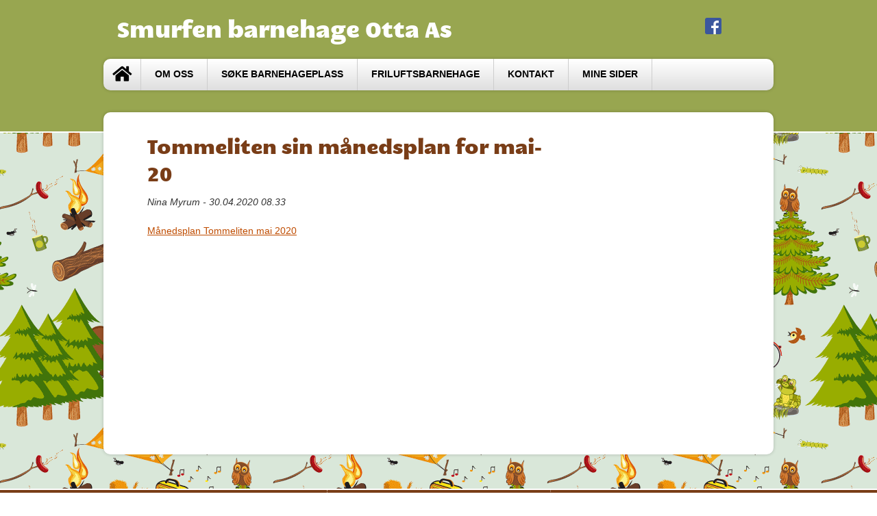

--- FILE ---
content_type: text/html; charset=utf-8
request_url: https://smurfebarn.no/Innhold/Nyhet/123313
body_size: 3431
content:


<!DOCTYPE html>
<html lang="nb" dir="ltr">
<head>
    <meta content="PBL Kidplan" charset="utf-8" />
    <meta name="description" />
    <meta name="keywords" />

        <meta name="viewport" content="width=device-width, initial-scale=1.0" />

    <script type="text/plain" data-cookiecategory="analytics">
    var appInsights=window.appInsights||function(config)
    {
        function r(config){ t[config] = function(){ var i = arguments; t.queue.push(function(){ t[config].apply(t, i)})} }
        var t = { config:config},u=document,e=window,o='script',s=u.createElement(o),i,f;for(s.src=config.url||'//az416426.vo.msecnd.net/scripts/a/ai.0.js',u.getElementsByTagName(o)[0].parentNode.appendChild(s),t.cookie=u.cookie,t.queue=[],i=['Event','Exception','Metric','PageView','Trace','Ajax'];i.length;)r('track'+i.pop());return r('setAuthenticatedUserContext'),r('clearAuthenticatedUserContext'),config.disableExceptionTracking||(i='onerror',r('_'+i),f=e[i],e[i]=function(config, r, u, e, o) { var s = f && f(config, r, u, e, o); return s !== !0 && t['_' + i](config, r, u, e, o),s}),t
    }({
        instrumentationKey:'3ead8dbc-c366-4609-8677-26096aaddecc'
    });
        
    window.appInsights=appInsights;
    appInsights.trackPageView();
</script>

    <link href="/Dist/Vendor/Font-Awesome/css/fontawesome.min.css" rel="stylesheet" />
    <link href="/Dist/Vendor/Font-Awesome/css/light.min.css" rel="stylesheet" />
    <link href="/Dist/Vendor/Font-Awesome/css/regular.min.css" rel="stylesheet" />
    <link href="/Dist/Vendor/Font-Awesome/css/solid.min.css" rel="stylesheet" />
    <link href='https://fonts.googleapis.com/css?family=Open+Sans:300italic,400italic,600italic,700italic,800italic,400,300,600,700,800' rel='stylesheet' type='text/css'>
    <link href="/Content/Vendor/jquery-ui.css" rel="stylesheet" type="text/css" />
    <link href="/Scripts/cookieconsent/cookieconsent.css" rel="stylesheet" type="text/css" />
    <title>Tommeliten sin m&#229;nedsplan for mai-20</title>
    <script src="/Scripts/jquery-1.8.3.min.js" type="text/javascript"></script>
    <script src="/Scripts/jquery.unobtrusive-ajax.min.js" type="text/javascript"></script>
    <script src="/Scripts/modernizr-1.7.min.js" type="text/javascript"></script>
    <script src="/Scripts/jquery-ui-1.9.2.min.js" type="text/javascript"></script>
    <script src="/Scripts/Pbl/popup.js" type="text/javascript"></script>
    <script src="/Scripts/spin.min.js" type="text/javascript"></script>
    <script src="/Scripts/Pbl/function.js" type="text/javascript"></script>
    <script src="/Scripts/Pbl/jquery.cycle.all.js" type="text/javascript"></script>
    <script src="/Scripts/hammer.min.js" type="text/javascript"></script>
    <script defer src="/Scripts/cookieconsent/cookieconsent.js" type="text/javascript"></script>
    <script defer src="/Scripts/Pbl/cookieconsent-init.js?v=134139904480000000" type="text/javascript"></script>

    <link rel="apple-touch-icon" sizes="57x57" href="/Content/gfx/fav_icons/apple-icon-57x57.png">
    <link rel="apple-touch-icon" sizes="60x60" href="/Content/gfx/fav_icons/apple-icon-60x60.png">
    <link rel="apple-touch-icon" sizes="72x72" href="/Content/gfx/fav_icons/apple-icon-72x72.png">
    <link rel="apple-touch-icon" sizes="76x76" href="/Content/gfx/fav_icons/apple-icon-76x76.png">
    <link rel="apple-touch-icon" sizes="114x114" href="/Content/gfx/fav_icons/apple-icon-114x114.png">
    <link rel="apple-touch-icon" sizes="120x120" href="/Content/gfx/fav_icons/apple-icon-120x120.png">
    <link rel="apple-touch-icon" sizes="144x144" href="/Content/gfx/fav_icons/apple-icon-144x144.png">
    <link rel="apple-touch-icon" sizes="152x152" href="/Content/gfx/fav_icons/apple-icon-152x152.png">
    <link rel="apple-touch-icon" sizes="180x180" href="/Content/gfx/fav_icons/apple-icon-180x180.png">
    <link rel="icon" type="image/png" sizes="192x192" href="/Content/gfx/fav_icons/android-icon-192x192.png">
    <link rel="icon" type="image/png" sizes="32x32" href="/Content/gfx/fav_icons/favicon-32x32.png">
    <link rel="icon" type="image/png" sizes="96x96" href="/Content/gfx/fav_icons/favicon-96x96.png">
    <link rel="icon" type="image/png" sizes="16x16" href="/Content/gfx/fav_icons/favicon-16x16.png">
    <link rel="manifest" href="/Content/gfx/fav_icons/manifest.json">
    <meta name="msapplication-TileColor" content="#ffffff">
    <meta name="msapplication-TileImage" content="/Content/gfx/fav_icons/ms-icon-144x144.png">
    <meta name="theme-color" content="#ffffff">
    

<link href="/Dist/Themes/_Font/fontGalopolis.min.css?v=134139904480000000" rel="stylesheet" type="text/css" />
        <link href="/Dist/Themes/headerBar.min.css?v=134139904480000000" rel="stylesheet" type="text/css" />
        <link href="/Dist/Themes/ForestAndCampfire/thForestAndCampfire.min.css?v=134139904480000000" rel="stylesheet" type="text/css" />
        <link href="/Dist/Themes/_Color/colorColdGreen.min.css?v=134139904480000000" rel="stylesheet" type="text/css" />
        <link href="/Dist/Themes/ForestAndCampfire/thForestAndCampfireBar.min.css?v=134139904480000000" rel="stylesheet" type="text/css" />

    <link href="/Dist/Themes/styles.min.css?v=134139904480000000" rel="stylesheet" type="text/css" />
    
</head>
<body class="user responsive" id="site-body">  
    <div class="content-wrapper">
        <div class="skip">
            <a href="#content">Hopp til innhold</a>
        </div>
        <div class="headerWrapper">
            <div class="header">               
                <div class="logo">
                    <a href="/Admin2">
Smurfen barnehage Otta As                    </a>                   
                    <div id="kindergarten-name" style="font-size: 20px; padding: 0 0 0 15px; display:none;">Smurfen barnehage Otta As</div>                   
                    <div style="float:right; width:110px !important" class="social">
                            <a href="https://www.facebook.com/smurfenbarnehage" target="_blank"><img src="/Content/gfx/social/fb/FB-f-Logo__blue_29.png" alt="facebook" /></a>
                                                                    </div>
                </div>
                <div class="trend toggle-menu-btn" style="display:none; font-size:5vw; float:right;">
                    <a href="#" class="js-toggle-menu-btn" onclick="return false;"><i class="fal fa-bars"></i></a>
                </div>
            </div>
            <div class="mainMenu">
                

<ul class="clearfix  line1">
    <li class="toggle-menu-btn line1li">
        <a href="#" class="js-toggle-menu-btn item1" onclick="return false;">Meny</a>
    </li>
    <li class="trend toggle-menu-btnx line1li" style="display:none; font-size:25px;">
        <a href="#" class="js-toggle-menu-btn item1" onclick="return false;"><i class="fal fa-align-justify"></i></a>
    </li>

        <li class='home'>
            <a href="/"><i class='fa fa-home'></i></a>
        </li>
        <li class='mypages visible-xs-bhgweb'>
            <a href="https://app.kidplan.com/LogOn?kid=954">Mine sider</a>
        </li>
        <li class='default'>
            <a href="#">Om oss</a>
                <ul>
                        <li>
                            <a href="/Informasjon/AnsattListe">Ansatte</a>
                        </li>
                        <li>
                            <a href="/Innhold/Side/53549">Om barnehagen</a>
                        </li>
                        <li>
                            <a href="/Innhold/Side/53550">Tidlig Innsats</a>
                        </li>
                        <li>
                            <a href="/Innhold/Side/146119">Priser</a>
                        </li>
                        <li>
                            <a href="/Innhold/Side/53552">Åpningstider</a>
                        </li>
                        <li>
                            <a href="/Innhold/Side/144087">Ny i Smurfen </a>
                        </li>
                        <li>
                            <a href="/Innhold/Side/146120">FAU/SU</a>
                        </li>
                        <li>
                            <a href="/Innhold/Side/53553">Vedtekter</a>
                        </li>
                        <li>
                            <a href="/Innhold/Side/146379">Progresjonsplan</a>
                        </li>
                </ul>
        </li>
        <li class='default'>
            <a href="/Innhold/Side/53559">Søke barnehageplass</a>
        </li>
        <li class='default'>
            <a href="/Innhold/Side/146102">Friluftsbarnehage</a>
        </li>
        <li class='contact'>
            <a href="/Informasjon/Kontakt">Kontakt</a>
        </li>
        <li class='mypages hidden-xs-bhgweb'>
            <a href="https://app.kidplan.com/LogOn?kid=954">Mine sider</a>
        </li>
</ul>


            </div>
            
        </div>
        



<div id="content" class="page webpage clearfix">


        <div class="userMain clearboth ">
            <h class="main-title">
                <h1>Tommeliten sin m&#229;nedsplan for mai-20</h1>
            </h>
            <p class="ingress"></p>
                <p class="byline">Nina Myrum - 30.04.2020 08.33</p>
            <div class="main-image-wrapper">
            </div>

            <div class="webpage-content">
                <p class=""> <p><a href="Http://smurfebarn.no/File/Getfile/3883cb42-36c6-4d88-af9c-58647b053f50">M&aring;nedsplan Tommeliten mai 2020</a></p> </p>
            </div>
            <script>
                $(document).ready(function () {
                    $('table[border=1] td').css('border', '1px solid #000');
                });
            </script>
        </div>



    
</div>
        <div class="footer clearfix">
            <div class="columnWrapper">
                <div class="column">
                    <h1>
                        Kontakt
                    </h1>
                    <p>
                        Smurfen barnehage Otta As<br />
                    Selsveien 100<br />
                    2670 Otta
                </p>
                <p>
                        <span>T:&nbsp;61230230<br /></span>
                    <span id="footer-email">E:&nbsp;<a href="mailto:barnehage@siw-smurfen.no">barnehage@siw-smurfen.no</a></span>
                </p>                
            </div>

            <div class="column">
                <h1>Åpningstid:</h1><p>07.00-16.30 - <br />Feriestengt: Jul-romjul, påske og i ukene  28, 29. og 30. <br />Barnehagen har 6 planleggingsdager i løpet av året. </p>
            </div>
            <div class="column slogan">
                <div class="social-media">
                        <a href="https://www.facebook.com/smurfenbarnehage" target="_blank"><img src="/Content/gfx/social/fb/FB-f-Logo__blue_29.png" alt="facebook" /></a>
                                                        </div>
                Hos oss tar vi barna på alvor!<br />Vi møter alle barna med respekt og omsorg.Og en tanke om at hvert barn er unikt og har noe viktig å bidra med.<br />Hos oss er det trygt og godt å være barn og voksen!<br />
            </div>
        </div>        
    </div>
</div>
</body>
</html>



--- FILE ---
content_type: text/css
request_url: https://smurfebarn.no/Dist/Themes/headerBar.min.css?v=134139904480000000
body_size: 385
content:
.user .headerWrapper .header .userMenu{-moz-box-shadow:0 0 5px rgba(0,0,0,.2);-webkit-box-shadow:0 0 5px rgba(0,0,0,.2);-o-box-shadow:0 0 5px rgba(0,0,0,.2);box-shadow:0 0 5px rgba(0,0,0,.2)}.user .headerWrapper{padding-bottom:30px}.user .headerWrapper .mainMenu{margin-bottom:30px}.user .headerWrapper .mainMenu ul{background:#dedede url(gfx/bg_gradient_menubar.png) repeat-x 0 0;-moz-border-radius:10px;-webkit-border-radius:10px;-o-border-radius:10px;border-radius:10px;-moz-box-shadow:0 0 5px rgba(0,0,0,.2);-webkit-box-shadow:0 0 5px rgba(0,0,0,.2);-o-box-shadow:0 0 5px rgba(0,0,0,.2);box-shadow:0 0 5px rgba(0,0,0,.2)}.user .headerWrapper .mainMenu ul li a{border-right:1px solid #cdcdcd;font-weight:700;color:#555;height:16px}.user .headerWrapper .mainMenu ul li.home a{height:46px}.user .headerWrapper .mainMenu ul li.home a:focus,.user .headerWrapper .mainMenu ul li.home a:hover{-moz-border-radius:10px 0 0 10px;-webkit-border-radius:10px 0 0 10px;-o-border-radius:10px 0 0 10px;border-radius:10px 0 0 10px}.user .headerWrapper .mainMenu ul li ul li a{font-weight:400;border:none}.user .headerWrapper .subMenu ul{width:938px;-moz-border-radius:10px 10px 0 0;-webkit-border-radius:10px 10px 0 0;-o-border-radius:10px 10px 0 0;border-radius:10px 10px 0 0}.user .headerWrapper .subMenu ul li{border-left:1px solid #cdcdcd}.user .headerWrapper .subMenu ul li:first-child{border-left:none}.user .headerWrapper .subMenu ul li:last-child{border-right:1px solid #cdcdcd}.user .headerWrapper .subMenu ul li select{margin-left:20px}.user .headerWrapper .subMenu ul li a:hover,.user .headerWrapper .subMenu ul li.active a,.user .headerWrapper .subMenu ul li:hover a{background-color:#fff;color:#333}.user .headerWrapper .subMenu ul li:first-child a:hover{border-radius:10px 0 0 0}.user .headerWrapper .subMenu ul li ul li:first-child a:hover{border-radius:0}.user .headerWrapper .subMenu ul li ul{width:200px;-moz-border-radius:0;-webkit-border-radius:0;-o-border-radius:0;border-radius:0}.user .headerWrapper .subMenu ul li ul li{border-left:0}.user .headerWrapper .subMenu ul li ul li:last-child{border-right:none}.user .headerWrapper .subMenu ul li ul li a:hover{background-color:#eee}.user .page{-moz-border-radius:10px;-webkit-border-radius:10px;-o-border-radius:10px;border-radius:10px;-moz-box-shadow:0 0 5px rgba(0,0,0,.2);-webkit-box-shadow:0 0 5px rgba(0,0,0,.2);-o-box-shadow:0 0 5px rgba(0,0,0,.2);box-shadow:0 0 5px rgba(0,0,0,.2)}.user .headerWrapper .header .logo a{color:#fff}

--- FILE ---
content_type: text/css
request_url: https://smurfebarn.no/Dist/Themes/ForestAndCampfire/thForestAndCampfire.min.css?v=134139904480000000
body_size: -31
content:
.user{background:url(gfx/ForestAndCampfire.png) repeat 0 0}.user .footer{background-color:#793d17;color:#fff;border-top:2px solid #fff}#content ul.menuSimple li.active a,#content ul.menuSimple li.active a:hover{background-color:#793d17;color:#fff}.user .page h1{color:#793d17!important}

--- FILE ---
content_type: text/css
request_url: https://smurfebarn.no/Dist/Themes/_Color/colorColdGreen.min.css?v=134139904480000000
body_size: -97
content:
.user .headerWrapper{background-color:#98a650;border-bottom:2px solid #fff}.user .headerWrapper .header .logo a{color:#fff}.user .page h1{color:#5d6f54}

--- FILE ---
content_type: text/css
request_url: https://smurfebarn.no/Dist/Themes/ForestAndCampfire/thForestAndCampfireBar.min.css?v=134139904480000000
body_size: -128
content:
.user .page{margin-top:-32px}.user .headerWrapper .subMenu ul{background-color:#793d17}.user .headerWrapper .header .logo a{color:#fff}